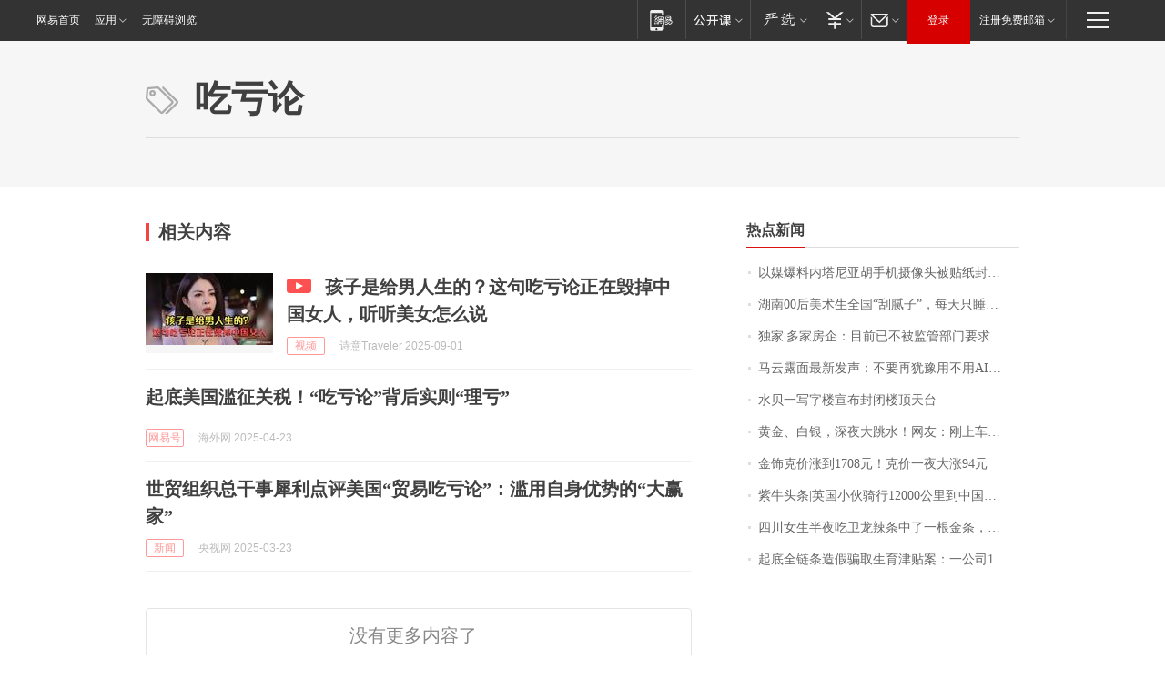

--- FILE ---
content_type: application/x-javascript
request_url: https://news.163.com/special/00015BLB/keywordindex_hot.js?_=1769773401021&callback=callback
body_size: 987
content:
callback({
date: "2026-01-30 19:15:57",
news:[
		        	{
		"title":"\u4EE5\u5A92\u7206\u6599\u5185\u5854\u5C3C\u4E9A\u80E1\u624B\u673A\u6444\u50CF\u5934\u88AB\u8D34\u7EB8\u5C01\u4F4F\uFF0C\u7591\u4E0E\u9ED1\u5BA2\u653B\u51FB\u6709\u5173",
        "time":"2026.01.30 19:00:00",
		"link":"https://www.163.com/dy/article/KKE2CC480514R9OJ.html",
	}
      	         ,
        	{
		"title":"\u6E56\u5357\u0030\u0030\u540E\u7F8E\u672F\u751F\u5168\u56FD\u201C\u522E\u817B\u5B50\u201D\uFF0C\u6BCF\u5929\u53EA\u7761\u56DB\u4E94\u4E2A\u5C0F\u65F6\uFF0C\u56E2\u961F\u5E74\u5165\u767E\u4E07\uFF01\u5DF2\u63A5\u5230\u5916\u56FD\u8BA2\u5355",
        "time":"2026.01.30 19:00:00",
		"link":"https://www.163.com/dy/article/KKA2P15S0534P59R.html",
	}
      	         ,
        	{
		"title":"\u72EC\u5BB6\u007C\u591A\u5BB6\u623F\u4F01\uFF1A\u76EE\u524D\u5DF2\u4E0D\u88AB\u76D1\u7BA1\u90E8\u95E8\u8981\u6C42\u6BCF\u6708\u4E0A\u62A5\u201C\u4E09\u6761\u7EA2\u7EBF\u201D\u6307\u6807",
        "time":"2026.01.30 19:00:00",
		"link":"https://www.163.com/dy/article/KKC9Q5BI05198CJN.html",
	}
      	         ,
        	{
		"title":"\u9A6C\u4E91\u9732\u9762\u6700\u65B0\u53D1\u58F0\uFF1A\u4E0D\u8981\u518D\u72B9\u8C6B\u7528\u4E0D\u7528\u0041\u0049\uFF0C\u800C\u662F\u6559\u5B69\u5B50\u5982\u4F55\u7528",
        "time":"2026.01.30 19:00:00",
		"link":"https://www.163.com/dy/article/KKBV7BTM05129QAF.html",
	}
      	         ,
        	{
		"title":"\u6C34\u8D1D\u4E00\u5199\u5B57\u697C\u5BA3\u5E03\u5C01\u95ED\u697C\u9876\u5929\u53F0",
        "time":"2026.01.30 19:00:00",
		"link":"https://www.163.com/dy/article/KKFEHOR30001899O.html",
	}
      	         ,
        	{
		"title":"\u9EC4\u91D1\u3001\u767D\u94F6\uFF0C\u6DF1\u591C\u5927\u8DF3\u6C34\uFF01\u7F51\u53CB\uFF1A\u521A\u4E0A\u8F66\u2026\u2026",
        "time":"2026.01.30 19:00:00",
		"link":"https://www.163.com/dy/article/KKGJVCF3053469LG.html",
	}
      	         ,
        	{
		"title":"\u91D1\u9970\u514B\u4EF7\u6DA8\u5230\u0031\u0037\u0030\u0038\u5143\uFF01\u514B\u4EF7\u4E00\u591C\u5927\u6DA8\u0039\u0034\u5143",
        "time":"2026.01.30 19:00:00",
		"link":"https://www.163.com/dy/article/KKEAUR8J0550B6IS.html",
	}
      	         ,
        	{
		"title":"\u7D2B\u725B\u5934\u6761\u007C\u82F1\u56FD\u5C0F\u4F19\u9A91\u884C\u0031\u0032\u0030\u0030\u0030\u516C\u91CC\u5230\u4E2D\u56FD\uFF1A\u5B66\u4F1A\u7528\u4E0D\u540C\u7684\u773C\u5149\u770B\u5F85\u4E16\u754C",
        "time":"2026.01.30 19:00:00",
		"link":"https://www.163.com/dy/article/KKD6G47I05345ARG.html",
	}
      	         ,
        	{
		"title":"\u56DB\u5DDD\u5973\u751F\u534A\u591C\u5403\u536B\u9F99\u8FA3\u6761\u4E2D\u4E86\u4E00\u6839\u91D1\u6761\uFF0C\u536B\u9F99\u5BA2\u670D\uFF1A\u786E\u6709\u6B64\u6D3B\u52A8\uFF0C\u91D1\u6761\u4EF7\u503C\u0033\u0030\u0030\u0030\u5143",
        "time":"2026.01.30 19:00:00",
		"link":"https://www.163.com/dy/article/KKCHTLAN053469LG.html",
	}
      	         ,
        	{
		"title":"\u8D77\u5E95\u5168\u94FE\u6761\u9020\u5047\u9A97\u53D6\u751F\u80B2\u6D25\u8D34\u6848\uFF1A\u4E00\u516C\u53F8\u0031\u0035\u540D\u5458\u5DE5\u0031\u0033\u4EBA\u751F\u80B2\uFF0C\u7533\u9886\u8D85\u767E\u4E07",
        "time":"2026.01.30 19:00:00",
		"link":"https://www.163.com/dy/article/KKCE7RLP0001899O.html",
	}
      ],
photos: [
		]
})